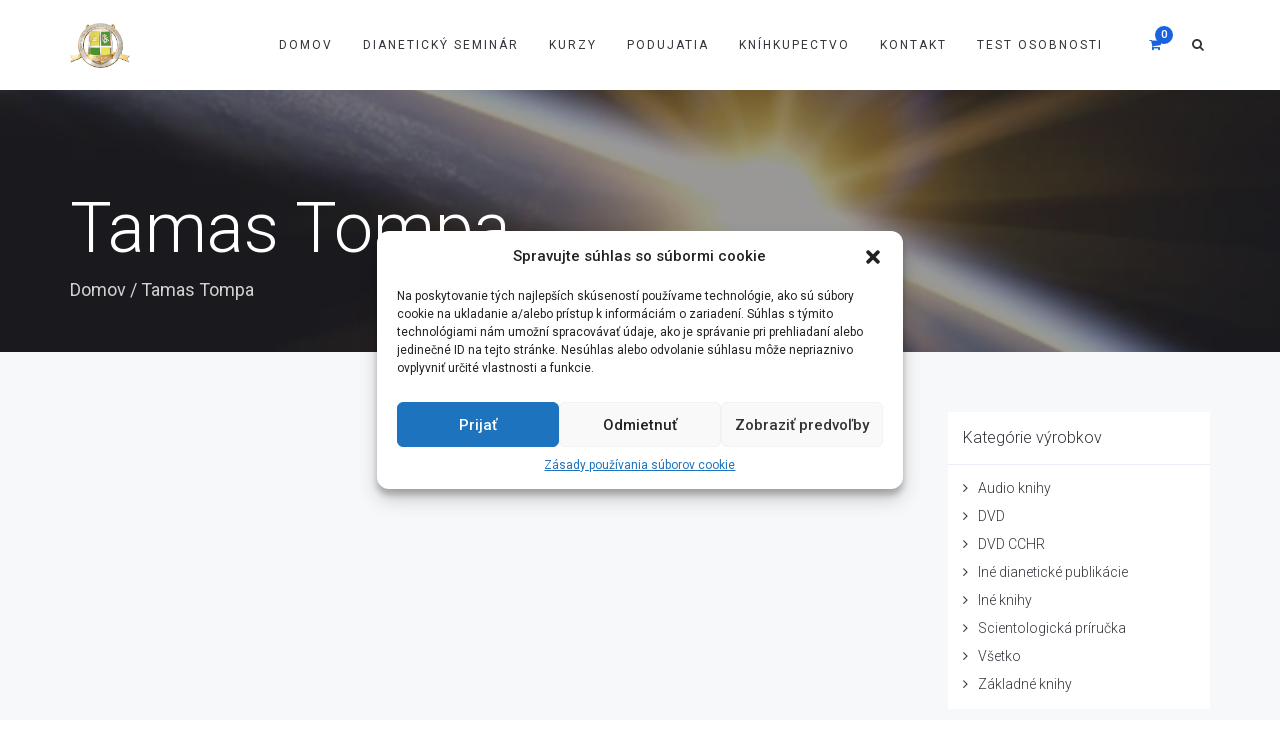

--- FILE ---
content_type: text/css
request_url: https://dianetikalevice.sk/wp-content/uploads/freshframework/css/colors.css?ver=6709302ca59645519e554401c6db4115
body_size: 56905
content:
.l-services-v1 .l-services-v1-icon{
	box-shadow:0 0 5px 2px rgba(0, 126, 212, 0.16)
}
.l-services-v1.l-services-v1-icon-one .l-services-v1-title{
	color:#1962e0
}
.blog-grid .blog-grid-supplemental-category,
.blog-grid .blog-grid-supplemental-category a{
	color:#1962e0
}
.widget_archive li a:hover,
.widget_categories li a:hover,
.widget_pages li a:hover,
.widget_meta li a:hover,
.widget_recent_comments li a:hover,
.widget_recent_entries li a:hover,
.widget_nav_menu li a:hover,
.woocommerce.widget_product_categories li a:hover,
.widget_rss li a:hover{
	color:#1962e0
}
#searchform #searchsubmit{
	color:#1962e0
}
#searchform #searchsubmit:hover{
	background-color:#1962e0;
	border-color:#1962e0
}
.widget_tag_cloud .widget-body a:hover{
	background:#1962e0;
	border-color:#1962e0
}
.news-v3 .news-v3-content .news-v3-subtitle a{
	color:#1962e0
}
.news-v4 .news-v4-divider{
	border-bottom:1px solid #1962e0
}
.blog-grid-supplemental .blog-grid-supplemental-title a{
	color:#1962e0
}
.news-v8:hover .news-v8-img-effect:before{
	background-color:rgba(0, 126, 212, 0.16)
}
.news-v8 .news-v8-footer-list .news-v8-footer-list-link:hover,
.fg-text-light.news-v8-footer .news-v8-footer-list-item .ff-meta-item a:hover,
.fg-text-light.news-v9-title a:hover{
	color:#1962e0
}
.news-v8 .news-v8-more .news-v8-more-link{
	background-color:#1962e0
}
.blockquotes-v1{
	color:#1962e0
}
.blockquotes-v1:after{
	background-color:#1962e0
}
.breadcrumbs-v1 a:hover{
	color:#1962e0
}
.breadcrumbs-v1 li.active{
	color:#1962e0
}
.breadcrumbs-v2 a:hover{
	color:#1962e0
}
.breadcrumbs-v2 li.active{
	color:#1962e0
}
.breadcrumbs-v3 a:hover{
	color:#1962e0
}
.breadcrumbs-v3 li.active{
	color:#1962e0
}
.breadcrumbs-v4 a:hover{
	color:#1962e0
}
.breadcrumbs-v5 a:hover{
	color:#1962e0
}
.btn-base-bg-anim{
	background:#1962e0
}
.btn-base-bg-anim:hover,
.btn-base-bg-anim:focus,
.btn-base-bg-anim.focus{
	background:#1962e0
}
.btn-group.btn-white-toggle.open .btn-white-bg:after{
	color:#1962e0
}
.btn-group.btn-white-toggle .dropdown-menu>li>a:hover,
.btn-group.btn-white-toggle .dropdown-menu>li>a:focus{
	background:#1962e0
}
.btn-dropdown-group.open .btn-dropdown-toggle{
	background:#1962e0
}
.btn-dropdown-group:hover .btn-dropdown-toggle{
	background:#1962e0
}
.divider-v1 .divider-v1-element-bg,
.divider-v2 .divider-v2-element-bg,
.divider-v3 .divider-v3-element-bg,
.divider-v3-5 .divider-v3-5-element-bg{
	background:#1962e0
}
.divider-v1 .divider-v1-icon,
.divider-v2 .divider-v2-icon,
.divider-v3 .divider-v3-icon,
.divider-v3-5 .divider-v3-5-icon{
	color:#1962e0
}
.divider-v5 .divider-v5-element{
	color:#1962e0
}
.divider-v5 span.before,
.divider-v5 span.after{
	border-color:#1962e0
}
.dropcap-base-bordered{
	color:#1962e0;
	border:1px solid #1962e0
}
.lists-base .lists-item-element-brd{
	color:#1962e0;
	border:1px solid #1962e0
}
.paginations-v3-list li>a:hover,
.paginations-v3-list li>span:hover{
	color:#1962e0
}
.paginations-v3-list li>.current,
.paginations-v3-list.page-numbers-single li>span,
.paginations-v3-list li.active>a,
.paginations-v3-list li.active>span{
	background:#1962e0
}
.paginations-v3-list li>.current:hover,
.paginations-v3-list.page-numbers-single li>span:hover,
.paginations-v3-list li.active>a:hover,
.paginations-v3-list li.active>span:hover{
	background:#1962e0
}
.pagers-v2 li>a:hover,
.pagers-v2 li>span:hover{
	background:#1962e0
}
.segment-controls{
	border:1px solid #1962e0
}
.tab-v1 .nav-tabs>li.active>a{
	color:#1962e0
}
.tab-v3 .nav-tabs>li:hover>a{
	color:#1962e0
}
.tab-v5 .nav-tabs.nav-tabs-left>li.active>a,
.tab-v5 .nav-tabs.nav-tabs-left>li:hover>a{
	color:#1962e0
}
.tab-v6 .nav-tabs.nav-tabs-right>li:active>a,
.tab-v6 .nav-tabs.nav-tabs-right>li:hover>a{
	color:#1962e0
}
.theme-icons-base{
	color:#1962e0
}
.theme-icons-wrap>a[href]>.theme-icons-white-bg:hover,
.team-v9 .theme-icons:hover{
	background-color:#1962e0
}
.animate-theme-icons .animate-theme-icons-base-brd{
	color:#1962e0;
	border:1px solid #1962e0
}
.timeline-v1 .timeline-v1-list-item .timeline-v1-news-title>a:hover{
	color:#1962e0
}
.timeline-v2 .timeline-v2-news-title>a:hover{
	color:#1962e0
}
.timeline-v4 .timeline-v4-subtitle a{
	color:#1962e0
}
.call-to-action-v1 .call-to-action-v1-title span,
.call-to-action-v2 .call-to-action-v2-telephone{
	color:#1962e0
}
.call-to-action-v3 .call-to-action-badge{
	background-color:#1962e0
}
.icon-box-v1 .icon-box-v1-header{
	background-color:#1962e0
}
.icon-box-v2 .icon-box-v2-icons{
	color:#1962e0
}
.services-v8:hover{
	background:#1962e0
}
.team-v3 .team-v3-overlay-content .theme-icons-white-bg:hover,
.team-v4 .team-v4-overlay-content .theme-icons-white-bg:hover{
	background-color:#1962e0
}
.team-v3 .team-v3-member-position{
	color:#1962e0
}
.testimonials-v1 .testimonials-v1-author{
	color:#1962e0
}
.testimonials-v4 .testimonials-v4-author{
	color:#1962e0
}
.testimonials-v5 .testimonials-v5-author{
	color:#1962e0
}
.testimonials-v6 .testimonials-v6-author{
	color:#1962e0
}
.footer-link-v6-list .footer-link-v6-list-item .footer-link-v6-list-link:hover{
	color:#1962e0
}
.header ul.navbar-nav.no-ff>li.current-menu-item>a,
.header .navbar-nav .nav-item-child.active{
	color:#1962e0
}
.header ul.navbar-nav.no-ff>li.current-menu-item>a:hover,
.header .navbar-nav .nav-item-child.active:hover{
	color:#1962e0
}
.header ul.navbar-nav.no-ff>li>a:hover,
.header ul.navbar-nav.no-ff>li>a:focus,
.header .navbar-nav .nav-item-child:hover,
.header .navbar-nav .nav-item-child:focus{
	color:#1962e0
}
@media (max-width: 991px) {
	.header .navbar-nav .nav-item-bg .nav-item-child{
		background:#1962e0
	}

}
@media (min-width: 992px) {
	.header .navbar-nav .nav-item:hover .nav-item-child{
		color:#1962e0
	}
	.header .navbar-nav .nav-item-bg .nav-item-child{
		background:#1962e0
	}

}
.header-center-aligned .navbar-nav .nav-item-child:hover{
	color:#1962e0
}
@media (max-width: 991px) {
	.header-center-aligned .navbar-nav .nav-item-bg .nav-item-child{
		background:#1962e0
	}

}
@media (min-width: 992px) {
	.header-center-aligned .navbar-nav .nav-item:hover .nav-item-child{
		color:#1962e0
	}
	.header-center-aligned .navbar-nav .nav-item-bg .nav-item-child{
		background:#1962e0
	}

}
@media (max-width: 991px) {
	.header-center-aligned-transparent .navbar-nav .nav-item-bg .nav-item-child{
		background:#1962e0
	}

}
@media (min-width: 992px) {
	.header-center-aligned-transparent .navbar-nav .nav-item:hover .nav-item-child{
		color:#1962e0
	}
	.header-center-aligned-transparent .navbar-nav .nav-item-child.active{
		color:#1962e0
	}
	.header-center-aligned-transparent .navbar-nav .nav-item-bg .nav-item-child{
		background:#1962e0
	}

}
.header-fullscreen-menu .nav-main-item-child.nav-main-item-child-dropdown.active,
.header-fullscreen-menu .nav-main-item-child.nav-main-item-child-dropdown:hover,
.header-fullscreen-menu .nav-main-item-child.nav-submenu-item-child-dropdown.active,
.header-fullscreen-menu .nav-main-item-child.nav-submenu-item-child-dropdown:hover,
.header-fullscreen-menu .nav-submenu-item-child.nav-main-item-child-dropdown.active,
.header-fullscreen-menu .nav-submenu-item-child.nav-main-item-child-dropdown:hover,
.header-fullscreen-menu .nav-submenu-item-child.nav-submenu-item-child-dropdown.active,
.header-fullscreen-menu .nav-submenu-item-child.nav-submenu-item-child-dropdown:hover{
	color:#1962e0
}
.header-fullscreen-menu .nav-main-item-child.nav-main-item-child-dropdown.active:before,
.header-fullscreen-menu .nav-main-item-child.nav-main-item-child-dropdown.active:after,
.header-fullscreen-menu .nav-main-item-child.nav-main-item-child-dropdown:hover:before,
.header-fullscreen-menu .nav-main-item-child.nav-main-item-child-dropdown:hover:after,
.header-fullscreen-menu .nav-main-item-child.nav-submenu-item-child-dropdown.active:before,
.header-fullscreen-menu .nav-main-item-child.nav-submenu-item-child-dropdown.active:after,
.header-fullscreen-menu .nav-main-item-child.nav-submenu-item-child-dropdown:hover:before,
.header-fullscreen-menu .nav-main-item-child.nav-submenu-item-child-dropdown:hover:after,
.header-fullscreen-menu .nav-submenu-item-child.nav-main-item-child-dropdown.active:before,
.header-fullscreen-menu .nav-submenu-item-child.nav-main-item-child-dropdown.active:after,
.header-fullscreen-menu .nav-submenu-item-child.nav-main-item-child-dropdown:hover:before,
.header-fullscreen-menu .nav-submenu-item-child.nav-main-item-child-dropdown:hover:after,
.header-fullscreen-menu .nav-submenu-item-child.nav-submenu-item-child-dropdown.active:before,
.header-fullscreen-menu .nav-submenu-item-child.nav-submenu-item-child-dropdown.active:after,
.header-fullscreen-menu .nav-submenu-item-child.nav-submenu-item-child-dropdown:hover:before,
.header-fullscreen-menu .nav-submenu-item-child.nav-submenu-item-child-dropdown:hover:after{
	color:#1962e0
}
.header-fullscreen-menu .nav-dropdown-menu .nav-dropdown-menu-link:hover{
	color:#1962e0
}
.header-fullscreen-menu .nav-dropdown-menu .nav-dropdown-menu-child.active{
	color:#1962e0
}
.header-fullscreen-menu .nav-dropdown-menu .nav-dropdown-menu-child:hover{
	color:#1962e0
}
.header-section-scroll ul.header-section-scroll-menu li.active .nav-item-child:hover,
.header-section-scroll ul.header-section-scroll-menu li.active .nav-item-child:focus{
	color:#1962e0
}
.header-section-scroll .header-section-scroll-menu li a:hover{
	color:#1962e0
}
.header-slide .header-slide-nav .header-slide-nav-link:hover{
	color:#1962e0
}
.header-slide-subnav .header-slide-subnav-link.active{
	background:#1962e0
}
.header-slide-subnav .header-slide-subnav-link.active:hover{
	background:#1962e0
}
.header-slide-subnav .header-slide-subnav-link:hover{
	color:#1962e0
}
.header-transparent .navbar-nav .open .nav-item-child:hover{
	color:#1962e0
}
@media (max-width: 991px) {
	.header-transparent .navbar-nav .nav-item-bg{
		border:1px solid #1962e0
	}
	.header-transparent .navbar-nav .nav-item-bg .nav-item-child{
		background:#1962e0
	}

}
@media (min-width: 992px) {
	.header-transparent .navbar-nav .nav-item:hover .nav-item-child{
		color:#1962e0
	}
	.header-transparent .navbar-nav .nav-item-child.active{
		color:#1962e0
	}
	.header-transparent .navbar-nav .nav-item-bg .nav-item-child{
		background:#1962e0
	}
	.header-transparent .navbar-nav .nav-item-bg .nav-item-child:hover{
		background:#1962e0
	}
	.header-transparent .navbar-nav .nav-item-bg:hover .nav-item-child{
		background:#1962e0
	}

}
.search-menu .search-btn .search-btn-default:hover,
.search-menu .search-btn .search-btn-active:hover{
	color:#1962e0
}
.search-classic .search-classic-field{
	border-top:2px solid #1962e0
}
.search-classic .search-classic-submit-button{
	background-color:#1962e0
}
.ark-woocommerce-products a.title:hover{
	color:#1962e0
}
.ark-woocommerce-products .add_to_cart_button,
.ark-woocommerce-products .added_to_cart{
	border:1px solid #1962e0;
	color:#1962e0
}
.ark-woocommerce-products .add_to_cart_button:hover,
.ark-woocommerce-products .added_to_cart:hover,
.ark-woocommerce-products .add_to_cart_button.loading{
	background:#1962e0
}
.animsition-loading{
	border-left:2px solid #1962e0
}
.theme-carousel-indicators-v3 li.active,
.theme-carousel-indicators-v3 li.fg-text-dark.active{
	color:#1962e0;
	border-bottom-color:#1962e0
}
.theme-carousel-indicators-v3 li:hover,
.theme-carousel-indicators-v3 li.fg-text-dark:hover{
	border-bottom-color:#1962e0
}
.theme-carousel-indicators-v3 li:hover.active,
.theme-carousel-indicators-v3 li.fg-text-dark:hover.active{
	color:#1962e0;
	border-bottom-color:#1962e0
}
.theme-carousel-indicators-v5 li.active .theme-carousel-indicators-item{
	border:2px solid #1962e0
}
.owl-dot span,
.owl-dots span{
	border:1px solid #1962e0
}
.theme-portfolio .cbp-l-loadMore-button .cbp-l-loadMore-link,
.theme-portfolio .cbp-l-loadMore-button .cbp-l-loadMore-button-link,
.theme-portfolio .cbp-l-loadMore-text .cbp-l-loadMore-link,
.theme-portfolio .cbp-l-loadMore-text .cbp-l-loadMore-button-link{
	color:#1962e0;
	border:1px solid #1962e0
}
.theme-portfolio .cbp-item .theme-portfolio-lightbox .theme-portfolio-item-v3-icon:hover:before,
.theme-portfolio .cbp-item .theme-portfolio-lightbox .theme-portfolio-item-v3-icon:hover:after{
	background:#1962e0
}
.portfolio-item-category:hover{
	color:#1962e0
}
.theme-portfolio-v2 .cbp-l-filters-alignRight .cbp-filter-item:hover{
	color:#1962e0
}
.theme-portfolio-filter-v1 .cbp-filter-item.cbp-filter-item-active{
	color:#1962e0
}
.bootstrap-switch .bootstrap-switch-handle-on.bootstrap-switch-base,
.bootstrap-switch .bootstrap-switch-handle-off.bootstrap-switch-base{
	background:#1962e0
}
.brd-color-base{
	border-color:#1962e0 !important
}
.bg-color-base-hover:hover{
	background:#1962e0 !important
}
.icon-color-base-hover:hover .animate-icon-item:last-child{
	color:#1962e0 !important
}
.before-bg-base:before{
	background:#1962e0 !important
}
.after-bg-base:after{
	background:#1962e0 !important
}
.before-after-bg-base:before,
.before-after-bg-base:after{
	background:#1962e0 !important
}
.ff-button-base-slide{
	color:#1962e0;
	border-color:#1962e0
}
.ff-button-base-slide:hover,
.ff-button-base-slide:focus,
.ff-button-base-slide.focus{
	background:#1962e0;
	border-color:#1962e0
}
.progress-box-v1 .progress-bar{
	background-color:#1962e0
}
.blog-simple-2-divider{
	background-color:#1962e0
}
.blog-simple-3-divider{
	background-color:#1962e0
}
.theme-portfolio-v2 .cbp-filter-item.cbp-filter-item-active{
	color:#1962e0
}
a{
	color:#1962e0
}
a:focus,a:hover,a:active{
	color:#1962e0
}
h1>a:hover,h2>a:hover,h3>a:hover,h4>a:hover,h5>a:hover,h6>a:hover{
	color:#1962e0
}
::selection{
	background:#1962e0
}
::-webkit-selection{
	background:#1962e0
}
::-moz-selection{
	background:#1962e0
}
.blog-classic .blog-classic-content .blog-classic-share .blog-classic-share-item .blog-classic-share-link:hover .blog-share-icon{
	color:#1962e0
}
.blog-classic .blog-classic-content .blog-classic-publisher .blog-classic-publisher-name>a:hover{
	color:#1962e0
}
.blog-grid .blog-grid-supplemental-category{
	color:#1962e0
}
.blog-grid-quote .blog-grid-quote-text:hover{
	color:#1962e0
}
.blog-grid-quote-v2{
	background:#1962e0
}
.blog-grid-thumb .blog-grid-thumb-body:before{
	background:rgba(0, 126, 212, 0.16)
}
.twitter-feed .twitter-feed-item .twitter-feed-content .twitter-feed-link{
	color:#1962e0
}
.featured-article .featured-article-content .featured-article-content-title>a:hover{
	color:#1962e0
}
.blog-sidebar-tags>li>a:hover{
	background:#1962e0;
	border-color:#1962e0
}
.btn-base-brd{
	color:#1962e0;
	border-color:#1962e0
}
.btn-base-brd:hover,
.btn-base-brd:focus,
.btn-base-brd.focus{
	background:#1962e0;
	border-color:#1962e0
}
.btn-white-bg:hover,
.btn-white-bg:focus,
.btn-white-bg.focus{
	background:#1962e0;
	border-color:#1962e0
}
.btn-base-bg-slide{
	background:#1962e0
}
.btn-base-bg-slide:hover,
.btn-base-bg-slide:focus,
.btn-base-bg-slide.focus{
	background:#1962e0
}
.btn-white-bg-slide:after,
.btn-white-bg-slide:before{
	background:#1962e0
}
.blog-teaser-v2:hover .blog-teaser-v2-overlay{
	background:rgba(0, 126, 212, 0.16)
}
.news-v1 .news-v1-heading .news-v1-heading-tag:hover{
	color:#1962e0
}
.news-v1 .news-v1-lists .news-v1-lists-item .news-v1-lists-link:hover{
	color:#1962e0
}
.news-v4 .news-v4-title-element-left:after{
	border-bottom-color:#1962e0
}
.news-v4 .news-v4-title-element-right:after{
	border-bottom-color:#1962e0
}
.news-v5 .news-v5-icon{
	color:#1962e0
}
.news-v6 .news-v6-subtitle{
	color:#1962e0
}
.news-v8:hover .news-v8-img-effect:before{
	background:rgba(0, 126, 212, 0.16)
}
.news-v8 .news-v8-footer-list .news-v8-footer-list-link:hover{
	color:#1962e0
}
.news-v8 .news-v8-more .news-v8-more-link{
	background:#1962e0
}
.accordion-v1 .panel-title>a[aria-expanded="true"]{
	background:#1962e0
}
.accordion-v1 .panel-title>a:hover{
	background:#1962e0
}
.accordion-v2 .panel-title>a:hover{
	color:#1962e0
}
.accordion-v2 .panel-title>a:hover:after{
	color:#1962e0
}
.accordion-v3 .panel-title>a:hover{
	color:#1962e0
}
.accordion-v3 .panel-title>a:hover:before{
	color:#1962e0
}
.accordion-v4 .panel-title>a:before{
	color:#1962e0
}
.accordion-v4 .panel-title>a:hover{
	color:#1962e0
}
.accordion-v4 .panel-title>a:hover:before{
	color:#1962e0
}
.accordion-v5 .panel-title>a:hover{
	color:#1962e0
}
.accordion-v5 .panel-title>a:hover:after{
	color:#1962e0
}
.breadcrumbs-v1 .breadcrumbs-v1-links>li>a:hover{
	color:#1962e0
}
.breadcrumbs-v1 .breadcrumbs-v1-links>li.active{
	color:#1962e0
}
.breadcrumbs-v2 .breadcrumbs-v2-links>li>a:hover{
	color:#1962e0
}
.breadcrumbs-v2 .breadcrumbs-v2-links>li.active{
	color:#1962e0
}
.breadcrumbs-v3 .breadcrumbs-v3-links>li>a:hover{
	color:#1962e0
}
.breadcrumbs-v3 .breadcrumbs-v3-links>li.active{
	color:#1962e0
}
.btn-base{
	color:#1962e0
}
.btn-base:hover,
.btn-base:focus,
.btn-base.focus{
	background:#1962e0;
	border-color:#1962e0
}
.divider-v1 .divider-v1-element-bg,
.divider-v2 .divider-v2-element-bg,
.divider-v3 .divider-v3-element-bg{
	background:#1962e0
}
.divider-v2 .divider-v2-icon,
.divider-v3 .divider-v3-icon{
	color:#1962e0
}
.dropcap-base{
	color:#1962e0
}
.dropcap-base-bg{
	background:#1962e0
}
.dropcap-base-bordered{
	color:#1962e0;
	border-color:#1962e0
}
.bordered-icon .bordered-icon-box:hover{
	background:#1962e0
}
.lists-base>li>a:hover,
.lists-dark>li>a:hover{
	color:#1962e0
}
.lists-base>li .lists-item-element,
.lists-dark>li .lists-base .lists-item-element,
.lists-base .lists-dark>li .lists-item-element{
	color:#1962e0
}
.lists-base .lists-item-element-brd{
	color:#1962e0;
	border-color:#1962e0
}
.lists-base .lists-item-element-bg{
	background:#1962e0
}
.numeric-base-lists>li>a:hover,
.numeric-dark-lists>li>a:hover{
	color:#1962e0
}
.numeric-base-lists>li{
	color:#1962e0
}
.login .login-form-forgot:hover{
	color:#1962e0
}
.paginations-v1-list>li>a:hover,
.paginations-v1-list>li>span:hover{
	background:rgba(0, 126, 212, 0.16)
}
.paginations-v1-list>li.next>a:hover,
.paginations-v1-list>li.next>span:hover,
.paginations-v1-list>li.previous>a:hover,
.paginations-v1-list>li.previous>span:hover{
	color:#1962e0
}
.paginations-v1-list>li.active>a,
.paginations-v1-list>li.active>span{
	background:#1962e0
}
.paginations-v2-list>li>a:hover,
.paginations-v2-list>li>span:hover{
	color:#1962e0;
	border-bottom-color:#1962e0
}
.paginations-v2-list>li.active>a,
.paginations-v2-list>li.active>span{
	color:#1962e0;
	border-bottom-color:#1962e0
}
.paginations-v2-list>li.active>a:hover,
.paginations-v2-list>li.active>span:hover{
	color:#1962e0
}
.paginations-v3-list>li>a,
.paginations-v3-list>li>span{
	color:#1962e0
}
.paginations-v3-list>li>a:hover,
.paginations-v3-list>li>span:hover{
	color:#1962e0
}
.paginations-v3-list>li.active>a,
.paginations-v3-list>li.active>span{
	background:#1962e0;
	border-color:#1962e0
}
.paginations-v3-list>li.active>a:hover,
.paginations-v3-list>li.active>span:hover{
	background:#1962e0
}
.pagers-v1:hover{
	background:#1962e0
}
.pagers-v2 li>a:hover,
.pagers-v2 li>span:hover{
	border-color:#1962e0;
	background:#1962e0
}
.tab-v1 .nav-tabs>li:hover>a{
	color:#1962e0
}
.tab-v3 .nav-tabs>li:not(.active):hover>a{
	color:#1962e0
}
.tab-v3 .nav-tabs>li.active>a{
	background:#1962e0
}
.tab-v4 .nav-tabs{
	background:#1962e0
}
.tab-v5 .nav-tabs.nav-tabs-left>li:hover>a{
	color:#1962e0
}
.tab-v5 .nav-tabs.nav-tabs-left>li.active>a{
	color:#1962e0
}
.tab-v6 .nav-tabs.nav-tabs-right>li:hover>a{
	color:#1962e0
}
.tab-v6 .nav-tabs.nav-tabs-right>li.active>a{
	color:#1962e0
}
.theme-icons-wrap>a[href]>.theme-icons-base-hover:hover{
	background:#1962e0
}
.theme-icons-base-bg{
	background:#1962e0
}
.theme-icons-wrap>a[href]>.theme-icons-grey-light-bg:hover{
	background:#1962e0
}
.theme-icons-base-brd{
	color:#1962e0;
	border-color:#1962e0
}
.theme-icons-wrap>a[href]>.theme-icons-base-brd:hover{
	background:#1962e0;
	border-color:#1962e0
}
.animate-theme-icons .animate-theme-icons-base{
	color:#1962e0
}
.animate-theme-icons .animate-theme-icons-base-bg{
	background:#1962e0
}
.animate-theme-icons .animate-theme-icons-base-brd{
	color:#1962e0;
	border-color:#1962e0
}
.theme-icons-elegant .theme-icons-element .theme-icons-wrap>a[href]>.theme-icons:hover{
	background:#1962e0
}
.image-gallery .image-gallery-overlay{
	background:rgba(0, 126, 212, 0.16)
}
.image-gallery-v2 .image-gallery-v2-overlay{
	background:rgba(0, 126, 212, 0.16)
}
.i-banner-v2 .i-banner-v2-heading .i-banner-v2-heading-month{
	color:#1962e0
}
.i-banner-v3 .i-banner-v3-content .i-banner-v3-element .i-banner-v3-element-icon{
	color:#1962e0
}
.newsletter-v5 .newsletter-v5-btn:hover{
	color:#1962e0
}
.newsletter-v8:hover{
	background:#1962e0
}
.poster-v1 .poster-v1-body .poster-v1-author{
	color:#1962e0
}
.poster-v2 .poster-v2-subtitle{
	color:#1962e0
}
.process-v1 .process-v1-back{
	background:#1962e0
}
.process-v2:hover .process-v2-element{
	background:#1962e0
}
.service-block-v4 .service-block-v4-content .service-block-v4-content-subtitle{
	color:#1962e0
}
.service-block-v6.service-block-v6-color-three:before{
	background:rgba(0, 126, 212, 0.16)
}
.service-block-v8 .service-block-v8-subtitle{
	color:#1962e0
}
.team-v1 .team-v1-content .team-v1-socials .team-v1-socials-link:hover{
	color:#1962e0
}
.team-v2 .team-v2-member-position{
	color:#1962e0
}
.team-v3 .team-v3-header .team-v3-member-position{
	color:#1962e0
}
.team-v5 .team-v5-content .team-v5-author-contact:hover{
	color:#1962e0
}
.footer .footer-address .footer-address-link:hover{
	color:#1962e0
}
.footer .footer-media .footer-media-item .footer-media-link:hover{
	color:#1962e0
}
.footer .footer-tags>li>a:hover{
	background:#1962e0;
	border-color:#1962e0
}
.footer .footer-news-list .footer-news-list-item .footer-news-list-link:hover{
	color:#1962e0
}
.footer .footer-video-title .footer-video-title-link:hover{
	color:#1962e0
}
.footer .footer-copyright .footer-copyright-item>a:hover{
	color:#1962e0
}
.footer .footer-toggle .footer-toggle-link:hover{
	color:#1962e0
}
.footer-v2{
	background:#1962e0
}
.footer-v4 .footer-v4-service .footer-v4-service-item .footer-v4-service-icon{
	color:#1962e0
}
.footer-v4 .footer-v4-service .footer-v4-service-item .footer-v4-service-link:hover{
	color:#1962e0
}
.footer-v4 .footer-v4-news .footer-v4-news-item .footer-v4-news-link:hover{
	color:#1962e0
}
.footer-v4 .footer-v4-link:hover{
	color:#1962e0
}
.footer-v4 .footer-v4-copyright .footer-v4-terms-list .footer-v4-terms-link:hover{
	color:#1962e0
}
.footer-v5 .footer-v5-content-subtitle{
	color:#1962e0
}
.footer-v5 .footer-v5-list .footer-v5-list-item .footer-v5-list-link:hover{
	color:#1962e0
}
.footer-v5-copyright .footer-v5-copright-socials .footer-v5-copright-socials-item .footer-v5-copright-socials-link:hover{
	color:#1962e0
}
.footer-v6 .footer-link-v6-list .footer-link-v6-list-item .footer-link-v6-list-link:hover{
	color:#1962e0
}
.form-modal .form-modal-back-btn-message .form-modal-back-btn-message-link{
	color:#1962e0
}
.form-modal .form-modal-input-group .form-modal-hide-password:hover{
	color:#1962e0
}
.form-modal .form-modal-close-form:hover{
	color:#1962e0
}
.header .navbar-toggle:hover .toggle-icon{
	background:#1962e0
}
.header .navbar-toggle:hover .toggle-icon:before,
.header .navbar-toggle:hover .toggle-icon:after{
	background:#1962e0
}
.header .topbar-toggle-trigger:hover .topbar-toggle-trigger-style{
	background:#1962e0
}
.header .topbar-toggle-trigger:hover .topbar-toggle-trigger-style:before,
.header .topbar-toggle-trigger:hover .topbar-toggle-trigger-style:after{
	background:#1962e0
}
.header .topbar-toggle-trigger-icon-style:hover{
	color:#1962e0
}
.header .navbar-nav .nav-item-child.active{
	color:#1962e0
}
.header .navbar-nav .nav-item-child.active:hover{
	color:#1962e0
}
.header .navbar-nav .nav-item-child:hover,
.header .navbar-nav .nav-item-child:focus{
	color:#1962e0
}
.header .dropdown-menu .dropdown-menu-item .dropdown-menu-item-child.active{
	color:#1962e0
}
.header .dropdown-menu .dropdown-menu-item .dropdown-menu-item-child.active:hover{
	color:#1962e0
}
.header .dropdown-menu .dropdown-menu-item .dropdown-menu-item-child:hover{
	background:#1962e0
}
.header .dropdown-menu .dropdown-menu-item.active .dropdown-menu-item-child{
	color:#1962e0
}
.header .dropdown-submenu:hover>.dropdown-submenu-child:not(:hover){
	color:#1962e0
}
.header .dropdown-submenu .dropdown-submenu-child.active{
	color:#1962e0
}
.header .dropdown-submenu .dropdown-submenu-child.active:hover{
	color:#1962e0
}
.header .dropdown-submenu .dropdown-submenu-child.active:hover:after{
	color:#1962e0
}
.header .dropdown-submenu .dropdown-submenu-child:hover{
	background:#1962e0
}
.header .dropdown-submenu.active .dropdown-submenu-child{
	color:#1962e0
}
.header .dropdown-submenu.active .dropdown-submenu-child:hover{
	color:#1962e0
}
.header .mega-menu-list .mega-menu-child.active{
	color:#1962e0
}
.header .mega-menu-list .mega-menu-child.active:hover{
	color:#1962e0
}
.header .mega-menu-list .mega-menu-child:hover{
	background:#1962e0
}
@media (max-width: 991px) {
	.header .navbar-nav .nav-item-bg{
		border-color:#1962e0
	}
	.header .navbar-nav .nav-item-bg .nav-item-child{
		background:#1962e0
	}

}
@media (min-width: 992px) {
	.header .navbar-nav .nav-item:hover .nav-item-child{
		color:#1962e0
	}
	.header .navbar-nav .nav-item-bg{
		border-color:#1962e0
	}
	.header .navbar-nav .nav-item-bg .nav-item-child{
		background:#1962e0
	}

}
.header-center-aligned .navbar-toggle:hover .toggle-icon{
	background:#1962e0
}
.header-center-aligned .navbar-toggle:hover .toggle-icon:before,
.header-center-aligned .navbar-toggle:hover .toggle-icon:after{
	background:#1962e0
}
.header-center-aligned .topbar-toggle-trigger:hover .topbar-toggle-trigger-style{
	background:#1962e0
}
.header-center-aligned .topbar-toggle-trigger:hover .topbar-toggle-trigger-style:before,
.header-center-aligned .topbar-toggle-trigger:hover .topbar-toggle-trigger-style:after{
	background:#1962e0
}
.header-center-aligned .topbar-toggle-trigger-icon-style:hover{
	color:#1962e0
}
.header-center-aligned .navbar-nav .nav-item-child.active{
	color:#1962e0
}
.header-center-aligned .navbar-nav .nav-item-child.active:hover{
	color:#1962e0
}
.header-center-aligned .navbar-nav .nav-item-child:hover,
.header-center-aligned .navbar-nav .nav-item-child:focus{
	color:#1962e0
}
.header-center-aligned .dropdown-menu .dropdown-menu-item .dropdown-menu-item-child.active{
	color:#1962e0
}
.header-center-aligned .dropdown-menu .dropdown-menu-item .dropdown-menu-item-child.active:hover{
	color:#1962e0
}
.header-center-aligned .dropdown-menu .dropdown-menu-item .dropdown-menu-item-child:hover{
	background:#1962e0
}
.header-center-aligned .dropdown-menu .dropdown-menu-item.active .dropdown-menu-item-child{
	color:#1962e0
}
.header-center-aligned .dropdown-submenu:hover>.dropdown-submenu-child:not(:hover){
	color:#1962e0
}
.header-center-aligned .dropdown-submenu .dropdown-submenu-child.active{
	color:#1962e0
}
.header-center-aligned .dropdown-submenu .dropdown-submenu-child.active:hover{
	color:#1962e0
}
.header-center-aligned .dropdown-submenu .dropdown-submenu-child.active:hover:after{
	color:#1962e0
}
.header-center-aligned .dropdown-submenu .dropdown-submenu-child:hover{
	background:#1962e0
}
.header-center-aligned .dropdown-submenu.active .dropdown-submenu-child{
	color:#1962e0
}
.header-center-aligned .dropdown-submenu.active .dropdown-submenu-child:hover{
	color:#1962e0
}
.header-center-aligned .mega-menu-list .mega-menu-child.active{
	color:#1962e0
}
.header-center-aligned .mega-menu-list .mega-menu-child.active:hover{
	color:#1962e0
}
.header-center-aligned .mega-menu-list .mega-menu-child:hover{
	background:#1962e0
}
@media (max-width: 991px) {
	.header-center-aligned .navbar-nav .nav-item-bg{
		border-color:#1962e0
	}
	.header-center-aligned .navbar-nav .nav-item-bg .nav-item-child{
		background:#1962e0
	}

}
@media (min-width: 992px) {
	.header-center-aligned .navbar-nav .nav-item:hover .nav-item-child{
		color:#1962e0
	}
	.header-center-aligned .navbar-nav .nav-item-bg{
		border-color:#1962e0
	}
	.header-center-aligned .navbar-nav .nav-item-bg .nav-item-child{
		background:#1962e0
	}

}
.header-center-aligned-transparent .navbar-toggle:hover .toggle-icon{
	background:#1962e0
}
.header-center-aligned-transparent .navbar-toggle:hover .toggle-icon:before,
.header-center-aligned-transparent .navbar-toggle:hover .toggle-icon:after{
	background:#1962e0
}
.header-center-aligned-transparent .topbar-toggle-trigger:hover .topbar-toggle-trigger-style{
	background:#1962e0
}
.header-center-aligned-transparent .topbar-toggle-trigger:hover .topbar-toggle-trigger-style:before,
.header-center-aligned-transparent .topbar-toggle-trigger:hover .topbar-toggle-trigger-style:after{
	background:#1962e0
}
.header-center-aligned-transparent .topbar-toggle-trigger-icon-style:hover{
	color:#1962e0
}
.header-center-aligned-transparent .navbar-nav .nav-item-child.active{
	color:#1962e0
}
.header-center-aligned-transparent .navbar-nav .nav-item-child.active:hover{
	color:#1962e0
}
.header-center-aligned-transparent .navbar-nav .nav-item-child:hover{
	color:#1962e0
}
.header-center-aligned-transparent .dropdown-menu .dropdown-menu-item .dropdown-menu-item-child.active{
	color:#1962e0
}
.header-center-aligned-transparent .dropdown-menu .dropdown-menu-item .dropdown-menu-item-child.active:hover{
	color:#1962e0
}
.header-center-aligned-transparent .dropdown-menu .dropdown-menu-item .dropdown-menu-item-child:hover{
	background:#1962e0
}
.header-center-aligned-transparent .dropdown-menu .dropdown-menu-item.active .dropdown-menu-item-child{
	color:#1962e0
}
.header-center-aligned-transparent .dropdown-submenu:hover>.dropdown-submenu-child:not(:hover){
	color:#1962e0
}
.header-center-aligned-transparent .dropdown-submenu .dropdown-submenu-child.active{
	color:#1962e0
}
.header-center-aligned-transparent .dropdown-submenu .dropdown-submenu-child.active:hover{
	color:#1962e0
}
.header-center-aligned-transparent .dropdown-submenu .dropdown-submenu-child.active:hover:after{
	color:#1962e0
}
.header-center-aligned-transparent .dropdown-submenu .dropdown-submenu-child:hover{
	background:#1962e0
}
.header-center-aligned-transparent .dropdown-submenu.active .dropdown-submenu-child{
	color:#1962e0
}
.header-center-aligned-transparent .dropdown-submenu.active .dropdown-submenu-child:hover{
	color:#1962e0
}
.header-center-aligned-transparent .mega-menu-list .mega-menu-child.active{
	color:#1962e0
}
.header-center-aligned-transparent .mega-menu-list .mega-menu-child.active:hover{
	color:#1962e0
}
.header-center-aligned-transparent .mega-menu-list .mega-menu-child:hover{
	background:#1962e0
}
@media (max-width: 991px) {
	.header-center-aligned-transparent .navbar-nav .nav-item-bg{
		border-color:#1962e0
	}
	.header-center-aligned-transparent .navbar-nav .nav-item-bg .nav-item-child{
		background:#1962e0
	}

}
@media (min-width: 992px) {
	.header-center-aligned-transparent .navbar-nav .nav-item:hover .nav-item-child{
		color:#1962e0
	}
	.header-center-aligned-transparent .navbar-nav .nav-item-child.active{
		color:#1962e0
	}
	.header-center-aligned-transparent .navbar-nav .nav-item-bg{
		border-color:#1962e0
	}
	.header-center-aligned-transparent .navbar-nav .nav-item-bg .nav-item-child{
		background:#1962e0
	}

}
.header-fullscreen .header-fullscreen-nav-actions-left .header-fullscreen-nav-trigger:hover .header-fullscreen-nav-trigger-icon{
	background:#1962e0
}
.header-fullscreen .header-fullscreen-nav-actions-left .header-fullscreen-nav-trigger:hover .header-fullscreen-nav-trigger-icon:before,
.header-fullscreen .header-fullscreen-nav-actions-left .header-fullscreen-nav-trigger:hover .header-fullscreen-nav-trigger-icon:after{
	background:#1962e0
}
.header-fullscreen .header-fullscreen-nav-actions-right .nav-item-child{
	background:#1962e0
}
.header-fullscreen .header-fullscreen-nav-bg-overlay .header-fullscreen-nav-close:hover{
	color:#1962e0
}
.header-fullscreen .header-fullscreen-menu .nav-main-item-child.nav-main-item-child-dropdown.active,
.header-fullscreen .header-fullscreen-menu .nav-main-item-child.nav-main-item-child-dropdown:hover,
.header-fullscreen .header-fullscreen-menu .nav-main-item-child.nav-submenu-item-child-dropdown.active,
.header-fullscreen .header-fullscreen-menu .nav-main-item-child.nav-submenu-item-child-dropdown:hover,
.header-fullscreen .header-fullscreen-menu .nav-submenu-item-child.nav-main-item-child-dropdown.active,
.header-fullscreen .header-fullscreen-menu .nav-submenu-item-child.nav-main-item-child-dropdown:hover,
.header-fullscreen .header-fullscreen-menu .nav-submenu-item-child.nav-submenu-item-child-dropdown.active,
.header-fullscreen .header-fullscreen-menu .nav-submenu-item-child.nav-submenu-item-child-dropdown:hover{
	color:#1962e0
}
.header-fullscreen .header-fullscreen-menu .nav-main-item-child.nav-main-item-child-dropdown.active:before,
.header-fullscreen .header-fullscreen-menu .nav-main-item-child.nav-main-item-child-dropdown.active:after,
.header-fullscreen .header-fullscreen-menu .nav-main-item-child.nav-main-item-child-dropdown:hover:before,
.header-fullscreen .header-fullscreen-menu .nav-main-item-child.nav-main-item-child-dropdown:hover:after,
.header-fullscreen .header-fullscreen-menu .nav-main-item-child.nav-submenu-item-child-dropdown.active:before,
.header-fullscreen .header-fullscreen-menu .nav-main-item-child.nav-submenu-item-child-dropdown.active:after,
.header-fullscreen .header-fullscreen-menu .nav-main-item-child.nav-submenu-item-child-dropdown:hover:before,
.header-fullscreen .header-fullscreen-menu .nav-main-item-child.nav-submenu-item-child-dropdown:hover:after,
.header-fullscreen .header-fullscreen-menu .nav-submenu-item-child.nav-main-item-child-dropdown.active:before,
.header-fullscreen .header-fullscreen-menu .nav-submenu-item-child.nav-main-item-child-dropdown.active:after,
.header-fullscreen .header-fullscreen-menu .nav-submenu-item-child.nav-main-item-child-dropdown:hover:before,
.header-fullscreen .header-fullscreen-menu .nav-submenu-item-child.nav-main-item-child-dropdown:hover:after,
.header-fullscreen .header-fullscreen-menu .nav-submenu-item-child.nav-submenu-item-child-dropdown.active:before,
.header-fullscreen .header-fullscreen-menu .nav-submenu-item-child.nav-submenu-item-child-dropdown.active:after,
.header-fullscreen .header-fullscreen-menu .nav-submenu-item-child.nav-submenu-item-child-dropdown:hover:before,
.header-fullscreen .header-fullscreen-menu .nav-submenu-item-child.nav-submenu-item-child-dropdown:hover:after{
	color:#1962e0
}
.header-fullscreen .header-fullscreen-menu .nav-dropdown-menu .nav-dropdown-menu-link:hover{
	color:#1962e0
}
.header-fullscreen .header-fullscreen-menu .nav-dropdown-menu .nav-dropdown-menu-child.active{
	color:#1962e0
}
.header-fullscreen .header-fullscreen-menu .nav-dropdown-menu .nav-dropdown-menu-child:hover{
	color:#1962e0
}
@media (max-width: 991px) {
	.header-fullscreen .header-fullscreen-nav-actions-left .header-fullscreen-nav-trigger:hover .header-fullscreen-nav-trigger-icon{
		background:#1962e0
	}
	.header-fullscreen .header-fullscreen-nav-actions-left .header-fullscreen-nav-trigger:hover .header-fullscreen-nav-trigger-icon:before,
	.header-fullscreen .header-fullscreen-nav-actions-left .header-fullscreen-nav-trigger:hover .header-fullscreen-nav-trigger-icon:after{
		background:#1962e0
	}

}
@media (min-width: 992px) {
	.header-shrink.header-fullscreen .header-fullscreen-nav-actions-left .header-fullscreen-nav-trigger:hover .header-fullscreen-nav-trigger-icon{
		background:#1962e0
	}
	.header-shrink.header-fullscreen .header-fullscreen-nav-actions-left .header-fullscreen-nav-trigger:hover .header-fullscreen-nav-trigger-icon:before,
	.header-shrink.header-fullscreen .header-fullscreen-nav-actions-left .header-fullscreen-nav-trigger:hover .header-fullscreen-nav-trigger-icon:after{
		background:#1962e0
	}

}
.header-section-scroll .navbar-toggle:hover .toggle-icon{
	background:#1962e0
}
.header-section-scroll .navbar-toggle:hover .toggle-icon:before,
.header-section-scroll .navbar-toggle:hover .toggle-icon:after{
	background:#1962e0
}
.header-section-scroll .header-section-scroll-menu .nav-item.active .nav-item-child:hover,
.header-section-scroll .header-section-scroll-menu .nav-item.active .nav-item-child:focus{
	color:#1962e0
}
.header-section-scroll .header-section-scroll-menu .nav-item-child:hover{
	color:#1962e0
}
.header-transparent .navbar-toggle:hover .toggle-icon{
	background:#1962e0
}
.header-transparent .navbar-toggle:hover .toggle-icon:before,
.header-transparent .navbar-toggle:hover .toggle-icon:after{
	background:#1962e0
}
.header-transparent .topbar-toggle-trigger:hover .topbar-toggle-trigger-style{
	background:#1962e0
}
.header-transparent .topbar-toggle-trigger:hover .topbar-toggle-trigger-style:before,
.header-transparent .topbar-toggle-trigger:hover .topbar-toggle-trigger-style:after{
	background:#1962e0
}
.header-transparent .topbar-toggle-trigger-icon-style:hover{
	color:#1962e0
}
.header-transparent .navbar-nav .nav-item-child.active{
	color:#1962e0
}
.header-transparent .navbar-nav .nav-item-child.active:hover{
	color:#1962e0
}
.header-transparent .navbar-nav .nav-item-child:hover{
	color:#1962e0
}
.header-transparent .dropdown-menu .dropdown-menu-item .dropdown-menu-item-child.active{
	color:#1962e0
}
.header-transparent .dropdown-menu .dropdown-menu-item .dropdown-menu-item-child.active:hover{
	color:#1962e0
}
.header-transparent .dropdown-menu .dropdown-menu-item .dropdown-menu-item-child:hover{
	background:#1962e0
}
.header-transparent .dropdown-menu .dropdown-menu-item.active .dropdown-menu-item-child{
	color:#1962e0
}
.header-transparent .dropdown-submenu:hover>.dropdown-submenu-child:not(:hover){
	color:#1962e0
}
.header-transparent .dropdown-submenu .dropdown-submenu-child.active{
	color:#1962e0
}
.header-transparent .dropdown-submenu .dropdown-submenu-child.active:hover{
	color:#1962e0
}
.header-transparent .dropdown-submenu .dropdown-submenu-child.active:hover:after{
	color:#1962e0
}
.header-transparent .dropdown-submenu .dropdown-submenu-child:hover{
	background:#1962e0
}
.header-transparent .dropdown-submenu.active .dropdown-submenu-child{
	color:#1962e0
}
.header-transparent .dropdown-submenu.active .dropdown-submenu-child:hover{
	color:#1962e0
}
.header-transparent .mega-menu-list .mega-menu-child.active{
	color:#1962e0
}
.header-transparent .mega-menu-list .mega-menu-child.active:hover{
	color:#1962e0
}
.header-transparent .mega-menu-list .mega-menu-child:hover{
	background:#1962e0
}
@media (max-width: 991px) {
	.header-transparent .navbar-nav .nav-item-bg{
		border-color:#1962e0
	}
	.header-transparent .navbar-nav .nav-item-bg .nav-item-child{
		background:#1962e0
	}

}
@media (min-width: 992px) {
	.header-transparent .navbar-nav .nav-item:hover .nav-item-child{
		color:#1962e0
	}
	.header-transparent .navbar-nav .nav-item-child.active{
		color:#1962e0
	}
	.header-transparent .navbar-nav .nav-item-bg{
		border-color:#1962e0
	}
	.header-transparent .navbar-nav .nav-item-bg .nav-item-child{
		background:#1962e0
	}
	.header-transparent .navbar-nav .nav-item-bg .nav-item-child:hover{
		background:#1962e0
	}
	.header-transparent .navbar-nav .nav-item-bg:hover .nav-item-child{
		background:#1962e0
	}

}
.header-vertical .navbar-toggle:hover .toggle-icon{
	background:#1962e0
}
.header-vertical .navbar-toggle:hover .toggle-icon:before,
.header-vertical .navbar-toggle:hover .toggle-icon:after{
	background:#1962e0
}
.header-vertical .header-vertical-menu .nav-main-item-child.nav-main-item-child-dropdown.active,
.header-vertical .header-vertical-menu .nav-main-item-child.nav-main-item-child-dropdown:hover,
.header-vertical .header-vertical-menu .nav-main-item-child.nav-submenu-item-child-dropdown.active,
.header-vertical .header-vertical-menu .nav-main-item-child.nav-submenu-item-child-dropdown:hover,
.header-vertical .header-vertical-menu .nav-submenu-item-child.nav-main-item-child-dropdown.active,
.header-vertical .header-vertical-menu .nav-submenu-item-child.nav-main-item-child-dropdown:hover,
.header-vertical .header-vertical-menu .nav-submenu-item-child.nav-submenu-item-child-dropdown.active,
.header-vertical .header-vertical-menu .nav-submenu-item-child.nav-submenu-item-child-dropdown:hover{
	color:#1962e0
}
.header-vertical .header-vertical-menu .nav-main-item-child.nav-main-item-child-dropdown.active:before,
.header-vertical .header-vertical-menu .nav-main-item-child.nav-main-item-child-dropdown.active:after,
.header-vertical .header-vertical-menu .nav-main-item-child.nav-main-item-child-dropdown:hover:before,
.header-vertical .header-vertical-menu .nav-main-item-child.nav-main-item-child-dropdown:hover:after,
.header-vertical .header-vertical-menu .nav-main-item-child.nav-submenu-item-child-dropdown.active:before,
.header-vertical .header-vertical-menu .nav-main-item-child.nav-submenu-item-child-dropdown.active:after,
.header-vertical .header-vertical-menu .nav-main-item-child.nav-submenu-item-child-dropdown:hover:before,
.header-vertical .header-vertical-menu .nav-main-item-child.nav-submenu-item-child-dropdown:hover:after,
.header-vertical .header-vertical-menu .nav-submenu-item-child.nav-main-item-child-dropdown.active:before,
.header-vertical .header-vertical-menu .nav-submenu-item-child.nav-main-item-child-dropdown.active:after,
.header-vertical .header-vertical-menu .nav-submenu-item-child.nav-main-item-child-dropdown:hover:before,
.header-vertical .header-vertical-menu .nav-submenu-item-child.nav-main-item-child-dropdown:hover:after,
.header-vertical .header-vertical-menu .nav-submenu-item-child.nav-submenu-item-child-dropdown.active:before,
.header-vertical .header-vertical-menu .nav-submenu-item-child.nav-submenu-item-child-dropdown.active:after,
.header-vertical .header-vertical-menu .nav-submenu-item-child.nav-submenu-item-child-dropdown:hover:before,
.header-vertical .header-vertical-menu .nav-submenu-item-child.nav-submenu-item-child-dropdown:hover:after{
	color:#1962e0
}
.header-vertical .header-vertical-menu .nav-dropdown-menu .nav-dropdown-menu-link:hover{
	color:#1962e0
}
.header-vertical .header-vertical-menu .nav-dropdown-menu .nav-dropdown-menu-child.active{
	color:#1962e0
}
.header-vertical .header-vertical-menu .nav-dropdown-menu .nav-dropdown-menu-child:hover{
	color:#1962e0
}
.search .search-btn .search-btn-default:hover,
.search .search-btn .search-btn-active:hover{
	color:#1962e0
}
@media (max-width: 992px) {
	.search.search-white .search-btn .search-btn-default:hover,
	.search.search-white .search-btn .search-btn-active:hover{
		color:#1962e0
	}

}
@media (min-width: 992px) {
	.search.search-white .search-btn .search-btn-default:hover,
	.search.search-white .search-btn .search-btn-active:hover{
		color:#1962e0
	}
	.header-shrink .search.search-white .search-btn .search-btn-default:hover,
	.header-shrink .search.search-white .search-btn .search-btn-active:hover{
		color:#1962e0
	}

}
.search-classic .search-classic-btn .search-classic-btn-default:hover,
.search-classic .search-classic-btn .search-classic-btn-active:hover{
	color:#1962e0
}
.search-classic .search-classic-field{
	border-top-color:#1962e0
}
@media (max-width: 992px) {
	.search-classic.search-classic-white .search-classic-btn .search-classic-btn-default:hover,
	.search-classic.search-classic-white .search-classic-btn .search-classic-btn-active:hover{
		color:#1962e0
	}

}
@media (min-width: 992px) {
	.search-classic.search-classic-white .search-classic-btn .search-classic-btn-default:hover,
	.search-classic.search-classic-white .search-classic-btn .search-classic-btn-active:hover{
		color:#1962e0
	}
	.header-shrink .search-classic.search-classic-white .search-classic-btn .search-classic-btn-default:hover,
	.header-shrink .search-classic.search-classic-white .search-classic-btn .search-classic-btn-active:hover{
		color:#1962e0
	}

}
.search-fullscreen .search-fullscreen-trigger-icon:hover{
	color:#1962e0
}
.search-fullscreen .search-fullscreen-input-group .search-fullscreen-search:hover .search-fullscreen-search-icon{
	color:#1962e0
}
.search-fullscreen .search-fullscreen-bg-overlay .search-fullscreen-close:hover{
	color:#1962e0
}
@media (min-width: 992px) {
	.search-fullscreen.search-fullscreen-trigger-white .search-fullscreen-trigger-icon:hover{
		color:#1962e0
	}
	.header-shrink .search-fullscreen.search-fullscreen-trigger-white .search-fullscreen-trigger-icon:hover{
		color:#1962e0
	}

}
.search-on-header .search-on-header-btn .search-on-header-btn-default:hover,
.search-on-header .search-on-header-btn .search-on-header-btn-active:hover{
	color:#1962e0
}
@media (max-width: 992px) {
	.search-on-header.search-on-header-white .search-on-header-btn .search-on-header-btn-default:hover,
	.search-on-header.search-on-header-white .search-on-header-btn .search-on-header-btn-active:hover{
		color:#1962e0
	}

}
@media (min-width: 992px) {
	.search-on-header.search-on-header-white .search-on-header-btn .search-on-header-btn-default:hover,
	.search-on-header.search-on-header-white .search-on-header-btn .search-on-header-btn-active:hover{
		color:#1962e0
	}
	.header-shrink .search-on-header.search-on-header-white .search-on-header-btn .search-on-header-btn-default:hover,
	.header-shrink .search-on-header.search-on-header-white .search-on-header-btn .search-on-header-btn-active:hover{
		color:#1962e0
	}

}
.search-push .search-push-btn .search-push-btn-default:hover,
.search-push .search-push-btn .search-push-btn-active:hover{
	color:#1962e0
}
@media (max-width: 992px) {
	.search-push.search-push-white .search-push-btn .search-push-btn-default:hover,
	.search-push.search-push-white .search-push-btn .search-push-btn-active:hover{
		color:#1962e0
	}

}
@media (min-width: 992px) {
	.search-push.search-push-white .search-push-btn .search-push-btn-default:hover,
	.search-push.search-push-white .search-push-btn .search-push-btn-active:hover{
		color:#1962e0
	}
	.header-shrink .search-push.search-push-white .search-push-btn .search-push-btn-default:hover,
	.header-shrink .search-push.search-push-white .search-push-btn .search-push-btn-active:hover{
		color:#1962e0
	}

}
.sidebar-trigger:hover .sidebar-trigger-icon{
	background:#1962e0
}
.sidebar-trigger:hover .sidebar-trigger-icon:before,
.sidebar-trigger:hover .sidebar-trigger-icon:after{
	background:#1962e0
}
.sidebar-nav .sidebar-nav-trigger:hover .sidebar-trigger-icon:before,
.sidebar-nav .sidebar-nav-trigger:hover .sidebar-trigger-icon:after{
	background:#1962e0
}
.sidebar-nav .sidebar-nav-about-link:hover{
	color:#1962e0
}
@media (min-width: 992px) {
	.sidebar-trigger.sidebar-trigger-style-white:hover .sidebar-trigger-icon{
		background:#1962e0
	}
	.sidebar-trigger.sidebar-trigger-style-white:hover .sidebar-trigger-icon:before,
	.sidebar-trigger.sidebar-trigger-style-white:hover .sidebar-trigger-icon:after{
		background:#1962e0
	}
	.header-shrink .sidebar-trigger.sidebar-trigger-style-white:hover .sidebar-trigger-icon{
		background:#1962e0
	}
	.header-shrink .sidebar-trigger.sidebar-trigger-style-white:hover .sidebar-trigger-icon:before,
	.header-shrink .sidebar-trigger.sidebar-trigger-style-white:hover .sidebar-trigger-icon:after{
		background:#1962e0
	}

}
.topbar-c .topbar-c-contacts .topbar-c-contacts-link:hover{
	color:#1962e0
}
.topbar-c .topbar-c-actions .topbar-c-actions-link:hover{
	color:#1962e0
}
.topbar-c .topbar-c-actions .topbar-c-actions-link-border:hover{
	background:#1962e0;
	border-color:#1962e0
}
.topbar-e .topbar-e-list .topbar-e-list-item .topbar-e-list-dropdown:hover{
	color:#1962e0
}
.topbar-e .topbar-e-actions .topbar-e-actions-link:hover{
	color:#1962e0
}
.topbar-e .topbar-e-sh-cart .topbar-e-sh-cart-link:hover{
	color:#1962e0
}
.topbar-e .topbar-e-sh-cart .topbar-e-sh-cart-menu-product-name:hover{
	color:#1962e0
}
.topbar-e .topbar-e-sh-cart .topbar-e-sh-cart-close:hover{
	color:#1962e0
}
.topbar-e .topbar-e-sh-cart .topbar-e-sh-cart-subtotal-price{
	color:#1962e0
}
.topbar-e .topbar-e-sh-cart .topbar-e-sh-cart-subtotal-view-link:hover{
	color:#1962e0
}
.topbar-t .topbar-t-list .topbar-t-list-item .topbar-t-list-dropdown:hover{
	color:#1962e0
}
.topbar-t .topbar-t-list .topbar-t-list-dropdown-menu .topbar-t-list-dropdown-menu-link:hover{
	background:#1962e0
}
.topbar-t .topbar-t-sh-cart .topbar-t-sh-cart-link:hover{
	color:#1962e0
}
.topbar-t .topbar-t-sh-cart .topbar-t-sh-cart-menu-product-name:hover{
	color:#1962e0
}
.topbar-t .topbar-t-sh-cart .topbar-t-sh-cart-close:hover{
	color:#1962e0
}
.topbar-t .topbar-t-sh-cart .topbar-t-sh-cart-subtotal-price{
	color:#1962e0
}
.topbar-t .topbar-t-sh-cart .topbar-t-sh-cart-subtotal-view-link:hover{
	color:#1962e0
}
.contact-us .contact-us-timeline-day{
	background:#1962e0
}
.faq .faq-search .faq-search-search:hover .faq-search-search-icon{
	color:#1962e0
}
.animsition-loading{
	border-left-color:#1962e0
}
.back-to-top-theme{
	background:#1962e0
}
.back-to-top-theme:hover{
	background:#1962e0
}
.owl-dot span,
.owl-dots span{
	border-color:#1962e0
}
.owl-dot.active span,
.owl-dots.active span{
	background:#1962e0
}
.testimonials-v4-arrows .arrow-next:hover,
.testimonials-v4-arrows .arrow-prev:hover{
	background:#1962e0
}
.owl-control-arrows-v1 .owl-arrow:hover{
	background:#1962e0
}
.theme-portfolio .cbp-filter-item.cbp-filter-item-active{
	color:#1962e0
}
.theme-portfolio .cbp-filter-item:hover{
	color:#1962e0
}
.theme-portfolio .cbp-filter-counter{
	background:#1962e0
}
.theme-portfolio .cbp-filter-counter:after{
	border-top-color:#1962e0
}
.theme-portfolio .cbp-l-loadMore-button .cbp-l-loadMore-link,
.theme-portfolio .cbp-l-loadMore-button .cbp-l-loadMore-button-link,
.theme-portfolio .cbp-l-loadMore-text .cbp-l-loadMore-link,
.theme-portfolio .cbp-l-loadMore-text .cbp-l-loadMore-button-link{
	color:#1962e0;
	border-color:#1962e0
}
.theme-portfolio .cbp-l-loadMore-button .cbp-l-loadMore-link:hover,
.theme-portfolio .cbp-l-loadMore-button .cbp-l-loadMore-button-link:hover,
.theme-portfolio .cbp-l-loadMore-text .cbp-l-loadMore-link:hover,
.theme-portfolio .cbp-l-loadMore-text .cbp-l-loadMore-button-link:hover{
	background:#1962e0
}
.theme-portfolio .cbp-caption-zoom .cbp-caption-activeWrap{
	background:rgba(0, 126, 212, 0.16)
}
.theme-portfolio .theme-portfolio-item-v3 .theme-portfolio-lightbox .theme-portfolio-item-v3-icon:hover:before,
.theme-portfolio .theme-portfolio-item-v3 .theme-portfolio-lightbox .theme-portfolio-item-v3-icon:hover:after{
	background:#1962e0
}
.theme-portfolio-desc .portfolio-item-category:hover{
	color:#1962e0
}
.theme-carousel-control-v2 .carousel-control-arrows-v2:hover{
	background:#1962e0
}
.theme-carousel-indicators-v2 li.active{
	background:#1962e0;
	border-color:#1962e0
}
.theme-carousel-indicators-v3 li.active{
	color:#1962e0;
	border-bottom-color:#1962e0
}
.theme-carousel-indicators-v3 li:hover{
	border-bottom-color:#1962e0
}
.theme-carousel-indicators-v3 li:hover.active{
	color:#1962e0;
	border-bottom-color:#1962e0
}
.theme-carousel-indicators-v4 li.active{
	background:#1962e0;
	border-color:#1962e0
}
.theme-carousel-indicators-v5 li.active .theme-carousel-indicators-item{
	border-color:#1962e0
}
.tp-loader.spinner2{
	background:#1962e0
}
.checkbox input[type="checkbox"]:checked + label:before,
.checkbox input[type="radio"]:checked + label:before{
	background:#1962e0;
	border-color:#1962e0
}
.work-v1 .work-v1-badge{
	background:#1962e0
}
.work-v1 .work-v1-list .work-v1-category .work-v1-category-link:hover{
	color:#1962e0
}
.promo-block-v12 .promo-block-v12-form:focus{
	color:#1962e0
}
.promo-block-v12 .promo-block-v12-form:focus::-moz-placeholder{
	color:#1962e0
}
.promo-block-v12 .promo-block-v12-form:focus:-ms-input-placeholder{
	color:#1962e0
}
.promo-block-v12 .promo-block-v12-form:focus::-webkit-input-placeholder{
	color:#1962e0
}
.shopify-product:hover .shopify-product-name{
	color:#1962e0
}
.language-v1 .language-v1-toggle:hover{
	color:#1962e0
}
.language-v1 .language-v1-dropdown-link:hover{
	background:#1962e0
}
@media (min-width: 992px) {
	.language-v1.language-v1-style-white .language-v1-toggle:hover{
		color:#1962e0
	}
	.header-shrink .language-v1.language-v1-style-white .language-v1-toggle:hover{
		color:#1962e0
	}

}
.language-push .language-push-btn-icon:hover{
	color:#1962e0
}
@media (min-width: 992px) {
	.language-push.language-push-style-white .language-push-btn-icon:hover{
		color:#1962e0
	}
	.header-shrink .language-push.language-push-style-white .language-push-btn-icon:hover{
		color:#1962e0
	}

}
.newsletter-v6 .newsletter-v6-btn:hover{
	color:#1962e0
}
.news-v11 .news-v11-subtitle a{
	color:#1962e0
}
.image-comparison-container .image-comparison-handle{
	background:#1962e0
}
.testimonials-v2-arrows .arrow-next:hover,
.testimonials-v2-arrows .arrow-prev:hover{
	background:#1962e0
}
.fuelux .radio-checkbox-bg-icon.checked:before{
	background:#1962e0;
	border-color:#1962e0
}
.fuelux .radio-checkbox-bg-color.checked:before{
	background:#1962e0;
	border-color:#1962e0
}
.fuelux .radio-checkbox-brd.checked:before{
	border-color:#1962e0
}
.fuelux .radio-checkbox-brd-dot.checked:before{
	border-color:#1962e0
}
.fuelux .radio-checkbox-brd-dot.checked:after{
	background:#1962e0
}
.segment-controls{
	border-color:#1962e0
}
.segment-controls .segment-controls-label:before{
	background:#1962e0
}
.color-base{
	color:#1962e0 !important
}
.bg-color-base{
	background:#1962e0 !important
}
.accordion-v3 .panel-title>a.fg-text-dark:hover:before,
.accordion-v3 .panel-title>a.fg-text-light:hover:before,
.accordion-v3 .panel-title>a.fg-text-dark:hover,
.accordion-v3 .panel-title>a.fg-text-light:hover,
.accordion-v4 .panel-title>a.fg-text-dark:hover:before,
.accordion-v4 .panel-title>a.fg-text-light:hover:before,
.accordion-v4 .panel-title>a.fg-text-dark:hover,
.accordion-v4 .panel-title>a.fg-text-light:hover,
.tab-v3.fg-text-light .nav-tabs>li:hover>a{
	color:#1962e0
}
.accordion-v2 .panel-title>a[aria-expanded="true"].fg-text-light,
.accordion-v2 .panel-title>a.fg-text-light:hover,
.accordion-v5 .panel-title>a[aria-expanded="true"].fg-text-light,
.accordion-v5 .panel-title>a.fg-text-light:hover,
.tab-v1 .nav-tabs>li>a.fg-text-light:hover,
.tab-v1 .nav-tabs>li.active>a.fg-text-light,
.tab-v3 .nav-tabs>li.active>a.fg-text-light,
.tab-v5 .nav-tabs>li>a.fg-text-light:hover,
.tab-v5 .nav-tabs>li.active>a.fg-text-light,
.tab-v6 .nav-tabs>li>a.fg-text-light:hover,
.tab-v6 .nav-tabs>li.active>a.fg-text-light{
	background-color:#1962e0
}
.theme-portfolio-title-heading .theme-portfolio-title a:hover,
.theme-portfolio-item-v1-title.fg-text-light a:hover,
.news-v1 .ff-meta-item.fg-text-dark a:hover{
	color:#1962e0
}
.post-content input[type=button],
.post-content input[type=reset],
.post-content input[type=submit]{
	background-color:#1962e0
}
.shopping-cart-icon-wrapper:hover{
	color:#1962e0
}
.shopping-cart-icon-wrapper:after{
	background:#1962e0
}
.ark-header.ark-cart-classic .shopping-cart .shopping-cart-menu{
	border-top-width:2px;
	border-top-style: solid;
	border-top-color:#1962e0
}
.woocommerce-message{
	border-top-color:#1962e0
}
.woocommerce-message:before{
	color:#1962e0
}
.woocommerce span.onsale{
	background-color:#1962e0
}
.woocommerce div.product p.price,
.woocommerce div.product span.price{
	color:#1962e0
}
.woocommerce ul.products li.product .price{
	color:#1962e0
}
.woocommerce-product-search #searchsubmit{
	color:#1962e0
}
.woocommerce-product-search:hover #searchsubmit{
	background-color:#1962e0;
	border-color:#1962e0
}
.widget_product_tag_cloud .widget-body a:hover{
	background:#1962e0;
	border-color:#1962e0
}
.woocommerce-mini-cart-wrapper a.remove:not(:hover){
	color:#1962e0!important
}
.woocommerce-mini-cart-wrapper a.remove:hover{
	background-color:#1962e0
}
.woocommerce-mini-cart-wrapper .shopping-cart-subtotal-checkout-link{
	background-color:#1962e0
}
.woocommerce-mini-cart-wrapper .shopping-cart-subtotal-checkout-link:hover{
	background-color:#1962e0
}
.woocommerce-mini-cart-wrapper .shopping-cart-subtotal-view-link:hover{
	color:#1962e0
}
.woocommerce-mini-cart-wrapper .shopping-cart-menu-product-name:hover{
	color:#1962e0
}
.woocommerce-mini-cart-wrapper .shopping-cart-subtotal-price{
	color:#1962e0
}
body .woocommerce #respond input#submit.alt,body .woocommerce a.button.alt,body .woocommerce button.button.alt,body .woocommerce input.button.alt{
	background-color:#1962e0
}
body .woocommerce #respond input#submit.alt:hover,body .woocommerce a.button.alt:hover,body .woocommerce button.button.alt:hover,body .woocommerce input.button.alt:hover{
	background-color:rgba(0, 126, 212, 0.16)
}
.woocommerce a.button.add_to_cart_button, .woocommerce a.button.product_type_external, .woocommerce a.button.product_type_grouped {
	background-color:#1962e0
}
.woocommerce a.button.add_to_cart_button:hover, .woocommerce a.button.product_type_external:hover, .woocommerce a.button.product_type_grouped:hover {
	background-color:rgba(0, 126, 212, 0.16)
}
.woocommerce button.button.alt.single_add_to_cart_button{
	background-color:#1962e0
}
.woocommerce button.button.alt.single_add_to_cart_button:hover{
	background-color:rgba(0, 126, 212, 0.16)
}
.post-content.ff-richtext li a{
	color:#1962e0
}